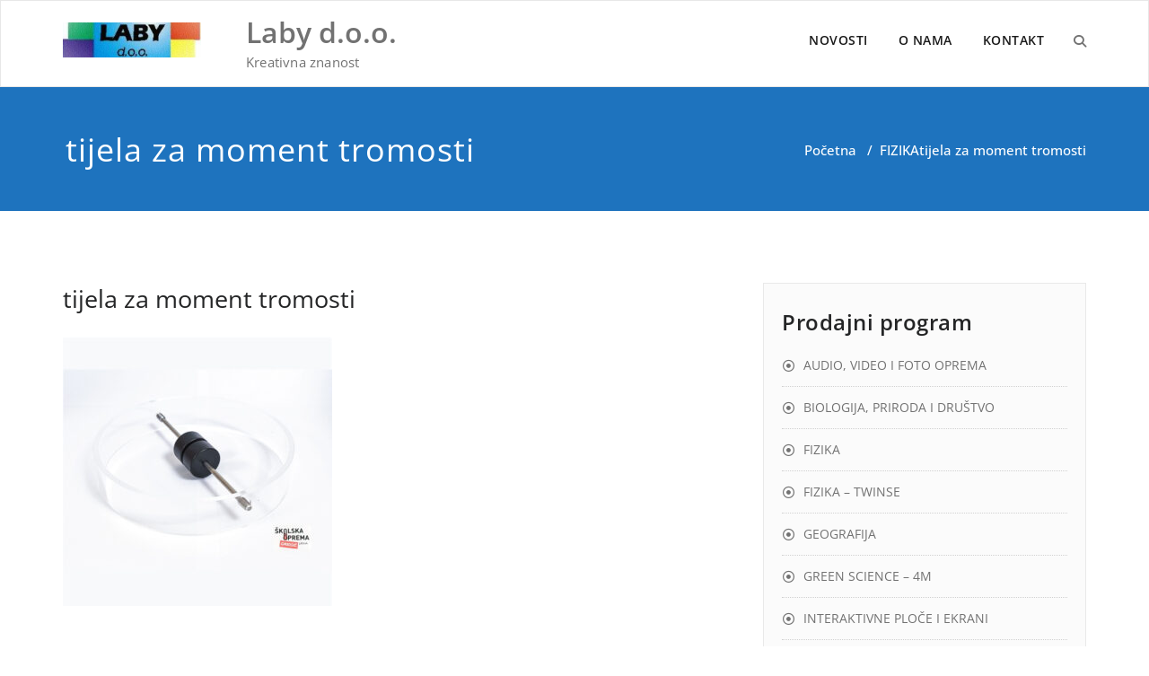

--- FILE ---
content_type: text/html; charset=UTF-8
request_url: https://laby.hr/fizika-2/attachment/tijela-za-moment-tromosti/
body_size: 58296
content:
<!DOCTYPE html>
<html dir="ltr" lang="hr" prefix="og: https://ogp.me/ns#" >
    <head>
        <meta charset="UTF-8">
        <meta http-equiv="X-UA-Compatible" content="IE=edge">
        <meta name="viewport" content="width=device-width, initial-scale=1">
                
<!-- MapPress Easy Google Maps Version:2.95.3 (https://www.mappresspro.com) -->
<title>tijela za moment tromosti | Laby d.o.o.</title>
		<style type="text/css">
			/* Menus */
			body .navbar .navbar-nav > .open > a, body .navbar .navbar-nav > .open > a:hover, body .navbar .navbar-nav > .open > a:focus, body .navbar .navbar-nav > li > a:hover, body .navbar .navbar-nav > li > a:focus, body .navbar-default.navbar6 .navbar-nav > .active > a, body .navbar-default.navbar6 .navbar-nav > .active > a:hover, body .navbar-default.navbar6 .navbar-nav > .active > a:focus, body .navbar.navbar6 .navbar-nav > .active.open > a, body .navbar.navbar6 .navbar-nav > .active.open > a:hover, body .navbar.navbar6 .navbar-nav > .active.open > a:focus {
				color: #1e73be;
			}
			body .navbar .navbar-nav > .active > a, body .navbar .navbar-nav > .active > a:hover, body .navbar .navbar-nav > .active > a:focus, body .dropdown-menu, body .dropdown-menu .active > a, body .dropdown-menu .active > a:hover, body .dropdown-menu .active > a:focus, body .navbar-default .navbar-nav > .active > a, body .navbar-default .navbar-nav > .active > a:hover, body .navbar-default .navbar-nav > .active > a:focus {
			    background-color: #1e73be;
			}
			body .navbar-default {
			    background-color: transparent;
			}
			@media (max-width: 767px) {
				body .navbar-default .navbar-nav .open .dropdown-menu > li > a:hover, body .navbar-default .navbar-nav .open .dropdown-menu > li > a:focus {
				    /* color: #fff; */
						background-color: transparent;
				 }
				 body .navbar-default .navbar-nav .open .dropdown-menu > li > a {
				      color: #fff;
				 }
			}
			body .dropdown-menu > li > a,body .nav .open.dropdown-submenu >  a ,body .nav .open.dropdown-submenu > a:hover, body .nav .open.dropdown-submenu > a:focus, body .nav .open > .dropdown-menu a:focus {
					border-bottom: 1px solid rgb(-20,90,150);
					background-color: #1e73be;
			}
			body .dropdown-menu > li > a:hover, body .dropdown-menu > li > a:focus,body .nav .open.dropdown-submenu > a, body .nav .open.dropdown-submenu > a:hover, body .nav .open.dropdown-submenu >  a:focus,body .nav .open .dropdown-menu >  a ,body .nav .open  > a:hover, body .nav .open   > a:focus {
					background-color: rgb(-20,90,150);
			}
		 	body .nav .open > .dropdown-submenu a, body .nav .open > .dropdown-submenu a:hover, body .nav .open > .dropdown-submenu a:focus {
    			border-bottom: 1px solid rgb(-20,90,150);
			}
     	body .navbar-default .navbar-nav > .active > a,body .navbar .navbar-nav > .open.active > a { color:#ffffff; }
			.navbar2 .logo-link-url .navbar-brand .appointment_title_head, .navbar2 .logo-link-url p, .navbar-default.navbar3 .navbar-nav > li > a{
	    		color: #ffffff;
			}

			/*Background colors */
			.callout-btn2, a.works-btn, .blog-btn-sm, a.more-link, .top-contact-detail-section, .blog-post-date-area .date, .blog-btn-lg, .blogdetail-btn a:hover, .cont-btn a:hover, .sidebar-widget > .input-group > .input-group-addon, .sidebar-widget > .input-group > .input-group-addon, .sidebar-widget-tags a:hover, .navigation.pagination .nav-links .page-numbers.current,  .navigation.pagination .nav-links a:hover, a.error-btn, .hc_scrollup, .tagcloud a:hover, .form-submit input, .media-body input[type=submit], .sidebar-widget input[type=submit], .footer-widget-column input[type=submit], .blogdetail-btn, .cont-btn button, .orange-widget-column > .input-group > .input-group-addon, .orange-widget-column-tags a:hover, .slider-btn-sm, .slide-btn-sm, .slider-sm-area a.more-link, .blog-pagination span.current, .wpcf7-submit, .page-title-section, ins, body .service-section3 .service-area i.fa, body .service-section3 .service-area:hover, .service-section2 .service-area::before, body .Service-section.service6 .service-area, body .navbar-default.navbar5 .navbar-header, body .stickymenu1 .navbar-default .navbar-nav > .active > a, body .stickymenu1 .navbar-default .navbar-nav > .active > a:hover, body .stickymenu1 .navbar-default .navbar-nav > .active > a:focus, body .stickymenu1 .navbar .navbar-nav > li > a:hover, body .stickymenu1 .navbar .navbar-nav > li > a:focus, body .stickymenu1 .navbar .navbar-nav > .open > a, body .stickymenu1 .navbar .navbar-nav > .open > a:hover, body .stickymenu1 .navbar .navbar-nav > .open > a:focus {
				background-color: #1e73be;
			}
			body .navbar-default.navbar6 .navbar-nav > li.active > a:after, body .navbar6 ul li > a:hover:after {
				background: #1e73be;
			}

			/* Font Colors */
			.service-icon i, .blog-post-sm a:hover, .blog-tags-sm a:hover, .blog-sm-area h3 > a:hover, .blog-sm-area h3 > a:focus, .footer-contact-icon i, .footer-addr-icon, .footer-blog-post:hover h3 a , .footer-widget-tags a:hover, .footer-widget-column ul li a:hover, .footer-copyright p a:hover, .page-breadcrumb > li.active a, .blog-post-lg a:hover, .blog-post-lg a:focus, .blog-tags-lg a:hover, .blog-lg-area-full h3 > a:hover, .blog-author span, .comment-date a:hover, .reply a, .reply a:hover, .sidebar-blog-post:hover h3 a, ul.post-content li:hover a, .error-404 .error404-title, .media-body th a:hover, .media-body dd a:hover, .media-body li a:hover, .blog-post-info-detail a:hover, .comment-respond a:hover, .blogdetail-btn a, .cont-btn a, .blog-lg-area-left h3 > a:hover, .blog-lg-area-right h3 > a:hover, .blog-lg-area-full h3 > a:hover, .sidebar-widget > ul > li > a:hover,
			.sidebar-widget table th, .footer-widget-column table th,	.top-contact-detail-section table th,	blockquote a,	blockquote a:hover,	blockquote a:focus,
			#calendar_wrap table > thead > tr > th,	#calendar_wrap a,	table tbody a, table tbody a:hover,	table tbody a:focus, .textwidget a:hover,	.format-quote p:before,	td#prev a, td#next a,	dl > dd > a, dl > dd > a:hover, .rsswidget:hover,	.recentcomments a:hover, p > a, p > a:hover,	ul > li > a:hover, tr.odd a, tr.even a,	p.wp-caption-text a, .footer-copyright a, .footer-copyright a:hover, body .service-section3 .service-area:hover i.fa, body .service-section1 .service-area:hover i.fa {
				color: #1e73be;
			}
			.search-panel .search-form input[type="submit"]{background: #1e73be;border: 1px solid #1e73be;}

			/* Border colors */
			.footer-widget-tags a:hover , .sidebar-widget > .input-group > .input-group-addon, .sidebar-widget-tags a:hover, .blog-pagination a:hover, .blog-pagination a.active, .tagcloud a:hover, .media-body input[type=submit], .sidebar-widget input[type=submit], .footer-widget-column input[type=submit] {
				border: 1px solid #1e73be;
			}
			.footer-copyright-section {	border-bottom: 5px solid #1e73be; }
			.blog-lg-box img { border-bottom: 3px solid #1e73be; }
			blockquote { border-left: 5px solid #1e73be; }

			/* Box Shadow*/
			.callout-btn2, a.hrtl-btn, a.works-btn, .blog-btn-sm, .more-link, .blogdetail-btn a, .cont-btn a, a.error-btn, .form-submit input, .blogdetail-btn, .cont-btn button, .slider-btn-sm , .slider-sm-area a.more-link, .slide-btn-sm, .wpcf7-submit,
			.post-password-form input[type="submit"], input[type="submit"] { box-shadow: 0 3px 0 0 rgb(-20,90,150); }

			/* Other */
			body .service-section1 i.fa {
			    background: #1e73be;
			    box-shadow: #1e73be 0px 0px 0px 1px;
			}
			body .Service-section.service7 .service-area:after {
					border-top: 2px dashed #1e73be ;
					border-bottom: 2px dashed #1e73be ;
			}
			body .Service-section.service7 .service-area .media:after {
					border-left: 2px dashed #1e73be ;
		  		border-right: 2px dashed #1e73be ;
			}
			@media (min-width: 1101px) {
				body .navbar2.navbar-default .navbar-nav > .open > a, body .navbar3.navbar-default .navbar-nav > .open > a {
				    color: #1e73be;
				}
				body .navbar2.navbar-default .navbar-nav > .open.active > a, body .navbar3.navbar-default .navbar-nav > .open.active > a {
					color: #ffffff;
				}
			}
			body blockquote {
			    border-left: 5px solid #1e73be;
			}
			/*===== WP 5.8 Wigets =====*/
			body .sidebar-widget li a:hover,body .sidebar-widget li a:focus{
			    color: #1e73be;
			}
			body .sidebar-widget .wp-block-tag-cloud a:hover{
			border: 1px solid #1e73be;
			color: #ffffff;
			background-color: #1e73be;
			}
			body .wp-block-calendar a {
			 color: #1e73be;
			}
			body .sidebar-widget .wp-block-tag-cloud a:hover, body .footer-widget-section .wp-block-tag-cloud a:hover{
			    background-color: #1e73be;
			    border: 1px solid #1e73be;
			    color: #fff;
			}
			body .footer-section .wp-block-latest-comments__comment-meta a:hover {
				color: #1e73be;
			}
			body .post .nav-subtitle {
			    color: #1e73be;
			}
			body .post .nav-title:hover,.post .nav-title:focus{color:#1e73be;}

			body .related-blog-post-sm a:hover,body .related-post-caption h4 a:hover,body .related-blog-post-author .blog-admin-lg a:hover{color:  #1e73be;}
			body .related-post-scroll-btn li a:hover {background-color: #1e73be;} 
			body .related-blog-post-sm i{color: #1e73be;}
			body .related-post-image{border-bottom: 2px solid #1e73be;}

			body .sidebar-widget h1:before,body .sidebar-widget h2:before,body .sidebar-widget h3:before,body .sidebar-widget h4:before,body .sidebar-widget h5:before,body .sidebar-widget h6:before,body .sidebar-widget .wp-block-search .wp-block-search__label:before,
			body .footer-widget-section h1:before,body .footer-widget-section h2:before,body .footer-widget-section h3:before,body .footer-widget-section h4:before,body .footer-widget-section h5:before,body .footer-widget-section h6:before,body .footer-widget-section .wp-block-search .wp-block-search__label:before,body h3.footer-widget-title:before{width: 60px;background: #1e73be; z-index:2;}
		</style>
		<style>
.custom-logo{width: 154px; height: auto;}
</style>		<style type="text/css">
			/* Menus */
			body .navbar .navbar-nav > .open > a, body .navbar .navbar-nav > .open > a:hover, body .navbar .navbar-nav > .open > a:focus, body .navbar .navbar-nav > li > a:hover, body .navbar .navbar-nav > li > a:focus, body .navbar-default.navbar6 .navbar-nav > .active > a, body .navbar-default.navbar6 .navbar-nav > .active > a:hover, body .navbar-default.navbar6 .navbar-nav > .active > a:focus, body .navbar.navbar6 .navbar-nav > .active.open > a, body .navbar.navbar6 .navbar-nav > .active.open > a:hover, body .navbar.navbar6 .navbar-nav > .active.open > a:focus {
				color: #1e73be;
			}
			body .navbar .navbar-nav > .active > a, body .navbar .navbar-nav > .active > a:hover, body .navbar .navbar-nav > .active > a:focus, body .dropdown-menu, body .dropdown-menu .active > a, body .dropdown-menu .active > a:hover, body .dropdown-menu .active > a:focus, body .navbar-default .navbar-nav > .active > a, body .navbar-default .navbar-nav > .active > a:hover, body .navbar-default .navbar-nav > .active > a:focus {
			    background-color: #1e73be;
			}
			body .navbar-default {
			    background-color: transparent;
			}
			@media (max-width: 767px) {
				body .navbar-default .navbar-nav .open .dropdown-menu > li > a:hover, body .navbar-default .navbar-nav .open .dropdown-menu > li > a:focus {
				    /* color: #fff; */
						background-color: transparent;
				 }
				 body .navbar-default .navbar-nav .open .dropdown-menu > li > a {
				      color: #fff;
				 }
			}
			body .dropdown-menu > li > a,body .nav .open.dropdown-submenu >  a ,body .nav .open.dropdown-submenu > a:hover, body .nav .open.dropdown-submenu > a:focus, body .nav .open > .dropdown-menu a:focus {
					border-bottom: 1px solid rgb(-20,90,150);
					background-color: #1e73be;
			}
			body .dropdown-menu > li > a:hover, body .dropdown-menu > li > a:focus,body .nav .open.dropdown-submenu > a, body .nav .open.dropdown-submenu > a:hover, body .nav .open.dropdown-submenu >  a:focus,body .nav .open .dropdown-menu >  a ,body .nav .open  > a:hover, body .nav .open   > a:focus {
					background-color: rgb(-20,90,150);
			}
		 	body .nav .open > .dropdown-submenu a, body .nav .open > .dropdown-submenu a:hover, body .nav .open > .dropdown-submenu a:focus {
    			border-bottom: 1px solid rgb(-20,90,150);
			}
     	body .navbar-default .navbar-nav > .active > a,body .navbar .navbar-nav > .open.active > a { color:#ffffff; }
			.navbar2 .logo-link-url .navbar-brand .appointment_title_head, .navbar2 .logo-link-url p, .navbar-default.navbar3 .navbar-nav > li > a{
	    		color: #ffffff;
			}

			/*Background colors */
			.callout-btn2, a.works-btn, .blog-btn-sm, a.more-link, .top-contact-detail-section, .blog-post-date-area .date, .blog-btn-lg, .blogdetail-btn a:hover, .cont-btn a:hover, .sidebar-widget > .input-group > .input-group-addon, .sidebar-widget > .input-group > .input-group-addon, .sidebar-widget-tags a:hover, .navigation.pagination .nav-links .page-numbers.current,  .navigation.pagination .nav-links a:hover, a.error-btn, .hc_scrollup, .tagcloud a:hover, .form-submit input, .media-body input[type=submit], .sidebar-widget input[type=submit], .footer-widget-column input[type=submit], .blogdetail-btn, .cont-btn button, .orange-widget-column > .input-group > .input-group-addon, .orange-widget-column-tags a:hover, .slider-btn-sm, .slide-btn-sm, .slider-sm-area a.more-link, .blog-pagination span.current, .wpcf7-submit, .page-title-section, ins, body .service-section3 .service-area i.fa, body .service-section3 .service-area:hover, .service-section2 .service-area::before, body .Service-section.service6 .service-area, body .navbar-default.navbar5 .navbar-header, body .stickymenu1 .navbar-default .navbar-nav > .active > a, body .stickymenu1 .navbar-default .navbar-nav > .active > a:hover, body .stickymenu1 .navbar-default .navbar-nav > .active > a:focus, body .stickymenu1 .navbar .navbar-nav > li > a:hover, body .stickymenu1 .navbar .navbar-nav > li > a:focus, body .stickymenu1 .navbar .navbar-nav > .open > a, body .stickymenu1 .navbar .navbar-nav > .open > a:hover, body .stickymenu1 .navbar .navbar-nav > .open > a:focus {
				background-color: #1e73be;
			}
			body .navbar-default.navbar6 .navbar-nav > li.active > a:after, body .navbar6 ul li > a:hover:after {
				background: #1e73be;
			}

			/* Font Colors */
			.service-icon i, .blog-post-sm a:hover, .blog-tags-sm a:hover, .blog-sm-area h3 > a:hover, .blog-sm-area h3 > a:focus, .footer-contact-icon i, .footer-addr-icon, .footer-blog-post:hover h3 a , .footer-widget-tags a:hover, .footer-widget-column ul li a:hover, .footer-copyright p a:hover, .page-breadcrumb > li.active a, .blog-post-lg a:hover, .blog-post-lg a:focus, .blog-tags-lg a:hover, .blog-lg-area-full h3 > a:hover, .blog-author span, .comment-date a:hover, .reply a, .reply a:hover, .sidebar-blog-post:hover h3 a, ul.post-content li:hover a, .error-404 .error404-title, .media-body th a:hover, .media-body dd a:hover, .media-body li a:hover, .blog-post-info-detail a:hover, .comment-respond a:hover, .blogdetail-btn a, .cont-btn a, .blog-lg-area-left h3 > a:hover, .blog-lg-area-right h3 > a:hover, .blog-lg-area-full h3 > a:hover, .sidebar-widget > ul > li > a:hover,
			.sidebar-widget table th, .footer-widget-column table th,	.top-contact-detail-section table th,	blockquote a,	blockquote a:hover,	blockquote a:focus,
			#calendar_wrap table > thead > tr > th,	#calendar_wrap a,	table tbody a, table tbody a:hover,	table tbody a:focus, .textwidget a:hover,	.format-quote p:before,	td#prev a, td#next a,	dl > dd > a, dl > dd > a:hover, .rsswidget:hover,	.recentcomments a:hover, p > a, p > a:hover,	ul > li > a:hover, tr.odd a, tr.even a,	p.wp-caption-text a, .footer-copyright a, .footer-copyright a:hover, body .service-section3 .service-area:hover i.fa, body .service-section1 .service-area:hover i.fa {
				color: #1e73be;
			}
			.search-panel .search-form input[type="submit"]{background: #1e73be;border: 1px solid #1e73be;}

			/* Border colors */
			.footer-widget-tags a:hover , .sidebar-widget > .input-group > .input-group-addon, .sidebar-widget-tags a:hover, .blog-pagination a:hover, .blog-pagination a.active, .tagcloud a:hover, .media-body input[type=submit], .sidebar-widget input[type=submit], .footer-widget-column input[type=submit] {
				border: 1px solid #1e73be;
			}
			.footer-copyright-section {	border-bottom: 5px solid #1e73be; }
			.blog-lg-box img { border-bottom: 3px solid #1e73be; }
			blockquote { border-left: 5px solid #1e73be; }

			/* Box Shadow*/
			.callout-btn2, a.hrtl-btn, a.works-btn, .blog-btn-sm, .more-link, .blogdetail-btn a, .cont-btn a, a.error-btn, .form-submit input, .blogdetail-btn, .cont-btn button, .slider-btn-sm , .slider-sm-area a.more-link, .slide-btn-sm, .wpcf7-submit,
			.post-password-form input[type="submit"], input[type="submit"] { box-shadow: 0 3px 0 0 rgb(-20,90,150); }

			/* Other */
			body .service-section1 i.fa {
			    background: #1e73be;
			    box-shadow: #1e73be 0px 0px 0px 1px;
			}
			body .Service-section.service7 .service-area:after {
					border-top: 2px dashed #1e73be ;
					border-bottom: 2px dashed #1e73be ;
			}
			body .Service-section.service7 .service-area .media:after {
					border-left: 2px dashed #1e73be ;
		  		border-right: 2px dashed #1e73be ;
			}
			@media (min-width: 1101px) {
				body .navbar2.navbar-default .navbar-nav > .open > a, body .navbar3.navbar-default .navbar-nav > .open > a {
				    color: #1e73be;
				}
				body .navbar2.navbar-default .navbar-nav > .open.active > a, body .navbar3.navbar-default .navbar-nav > .open.active > a {
					color: #ffffff;
				}
			}
			body blockquote {
			    border-left: 5px solid #1e73be;
			}
			/*===== WP 5.8 Wigets =====*/
			body .sidebar-widget li a:hover,body .sidebar-widget li a:focus{
			    color: #1e73be;
			}
			body .sidebar-widget .wp-block-tag-cloud a:hover{
			border: 1px solid #1e73be;
			color: #ffffff;
			background-color: #1e73be;
			}
			body .wp-block-calendar a {
			 color: #1e73be;
			}
			body .sidebar-widget .wp-block-tag-cloud a:hover, body .footer-widget-section .wp-block-tag-cloud a:hover{
			    background-color: #1e73be;
			    border: 1px solid #1e73be;
			    color: #fff;
			}
			body .footer-section .wp-block-latest-comments__comment-meta a:hover {
				color: #1e73be;
			}
			body .post .nav-subtitle {
			    color: #1e73be;
			}
			body .post .nav-title:hover,.post .nav-title:focus{color:#1e73be;}

			body .related-blog-post-sm a:hover,body .related-post-caption h4 a:hover,body .related-blog-post-author .blog-admin-lg a:hover{color:  #1e73be;}
			body .related-post-scroll-btn li a:hover {background-color: #1e73be;} 
			body .related-blog-post-sm i{color: #1e73be;}
			body .related-post-image{border-bottom: 2px solid #1e73be;}

			body .sidebar-widget h1:before,body .sidebar-widget h2:before,body .sidebar-widget h3:before,body .sidebar-widget h4:before,body .sidebar-widget h5:before,body .sidebar-widget h6:before,body .sidebar-widget .wp-block-search .wp-block-search__label:before,
			body .footer-widget-section h1:before,body .footer-widget-section h2:before,body .footer-widget-section h3:before,body .footer-widget-section h4:before,body .footer-widget-section h5:before,body .footer-widget-section h6:before,body .footer-widget-section .wp-block-search .wp-block-search__label:before,body h3.footer-widget-title:before{width: 60px;background: #1e73be; z-index:2;}
		</style>
			<style>img:is([sizes="auto" i], [sizes^="auto," i]) { contain-intrinsic-size: 3000px 1500px }</style>
	
		<!-- All in One SEO 4.8.9 - aioseo.com -->
	<meta name="robots" content="max-image-preview:large" />
	<meta name="author" content="Laby"/>
	<link rel="canonical" href="https://laby.hr/fizika-2/attachment/tijela-za-moment-tromosti/" />
	<meta name="generator" content="All in One SEO (AIOSEO) 4.8.9" />
		<meta property="og:locale" content="hr_HR" />
		<meta property="og:site_name" content="Laby d.o.o. | Kreativna znanost" />
		<meta property="og:type" content="article" />
		<meta property="og:title" content="tijela za moment tromosti | Laby d.o.o." />
		<meta property="og:url" content="https://laby.hr/fizika-2/attachment/tijela-za-moment-tromosti/" />
		<meta property="og:image" content="https://laby.hr/wp-content/uploads/2015/06/cropped-cropped-Logo-Laby.jpg" />
		<meta property="og:image:secure_url" content="https://laby.hr/wp-content/uploads/2015/06/cropped-cropped-Logo-Laby.jpg" />
		<meta property="article:published_time" content="2021-04-14T08:46:50+00:00" />
		<meta property="article:modified_time" content="2021-04-14T08:46:50+00:00" />
		<meta name="twitter:card" content="summary" />
		<meta name="twitter:title" content="tijela za moment tromosti | Laby d.o.o." />
		<meta name="twitter:image" content="https://laby.hr/wp-content/uploads/2015/06/cropped-cropped-Logo-Laby.jpg" />
		<script type="application/ld+json" class="aioseo-schema">
			{"@context":"https:\/\/schema.org","@graph":[{"@type":"BreadcrumbList","@id":"https:\/\/laby.hr\/fizika-2\/attachment\/tijela-za-moment-tromosti\/#breadcrumblist","itemListElement":[{"@type":"ListItem","@id":"https:\/\/laby.hr#listItem","position":1,"name":"Home","item":"https:\/\/laby.hr","nextItem":{"@type":"ListItem","@id":"https:\/\/laby.hr\/fizika-2\/attachment\/tijela-za-moment-tromosti\/#listItem","name":"tijela za moment tromosti"}},{"@type":"ListItem","@id":"https:\/\/laby.hr\/fizika-2\/attachment\/tijela-za-moment-tromosti\/#listItem","position":2,"name":"tijela za moment tromosti","previousItem":{"@type":"ListItem","@id":"https:\/\/laby.hr#listItem","name":"Home"}}]},{"@type":"ItemPage","@id":"https:\/\/laby.hr\/fizika-2\/attachment\/tijela-za-moment-tromosti\/#itempage","url":"https:\/\/laby.hr\/fizika-2\/attachment\/tijela-za-moment-tromosti\/","name":"tijela za moment tromosti | Laby d.o.o.","inLanguage":"hr","isPartOf":{"@id":"https:\/\/laby.hr\/#website"},"breadcrumb":{"@id":"https:\/\/laby.hr\/fizika-2\/attachment\/tijela-za-moment-tromosti\/#breadcrumblist"},"author":{"@id":"https:\/\/laby.hr\/author\/goran\/#author"},"creator":{"@id":"https:\/\/laby.hr\/author\/goran\/#author"},"datePublished":"2021-04-14T10:46:50+02:00","dateModified":"2021-04-14T10:46:50+02:00"},{"@type":"Organization","@id":"https:\/\/laby.hr\/#organization","name":"Laby d.o.o.","description":"Kreativna znanost","url":"https:\/\/laby.hr\/","telephone":"+385915017966","logo":{"@type":"ImageObject","url":"https:\/\/laby.hr\/wp-content\/uploads\/2015\/06\/cropped-Logo-Laby.jpg","@id":"https:\/\/laby.hr\/fizika-2\/attachment\/tijela-za-moment-tromosti\/#organizationLogo","width":512,"height":512},"image":{"@id":"https:\/\/laby.hr\/fizika-2\/attachment\/tijela-za-moment-tromosti\/#organizationLogo"},"sameAs":["https:\/\/facebook.com\/"]},{"@type":"Person","@id":"https:\/\/laby.hr\/author\/goran\/#author","url":"https:\/\/laby.hr\/author\/goran\/","name":"Laby"},{"@type":"WebSite","@id":"https:\/\/laby.hr\/#website","url":"https:\/\/laby.hr\/","name":"Laby d.o.o.","description":"Kreativna znanost","inLanguage":"hr","publisher":{"@id":"https:\/\/laby.hr\/#organization"}}]}
		</script>
		<!-- All in One SEO -->

<link rel="alternate" type="application/rss+xml" title="Laby d.o.o. &raquo; Kanal" href="https://laby.hr/feed/" />
<link rel="alternate" type="application/rss+xml" title="Laby d.o.o. &raquo; Kanal komentara" href="https://laby.hr/comments/feed/" />
<script type="text/javascript">
/* <![CDATA[ */
window._wpemojiSettings = {"baseUrl":"https:\/\/s.w.org\/images\/core\/emoji\/16.0.1\/72x72\/","ext":".png","svgUrl":"https:\/\/s.w.org\/images\/core\/emoji\/16.0.1\/svg\/","svgExt":".svg","source":{"concatemoji":"https:\/\/laby.hr\/wp-includes\/js\/wp-emoji-release.min.js?ver=c46b15cca9e0f06de78db9b26a32d02d"}};
/*! This file is auto-generated */
!function(s,n){var o,i,e;function c(e){try{var t={supportTests:e,timestamp:(new Date).valueOf()};sessionStorage.setItem(o,JSON.stringify(t))}catch(e){}}function p(e,t,n){e.clearRect(0,0,e.canvas.width,e.canvas.height),e.fillText(t,0,0);var t=new Uint32Array(e.getImageData(0,0,e.canvas.width,e.canvas.height).data),a=(e.clearRect(0,0,e.canvas.width,e.canvas.height),e.fillText(n,0,0),new Uint32Array(e.getImageData(0,0,e.canvas.width,e.canvas.height).data));return t.every(function(e,t){return e===a[t]})}function u(e,t){e.clearRect(0,0,e.canvas.width,e.canvas.height),e.fillText(t,0,0);for(var n=e.getImageData(16,16,1,1),a=0;a<n.data.length;a++)if(0!==n.data[a])return!1;return!0}function f(e,t,n,a){switch(t){case"flag":return n(e,"\ud83c\udff3\ufe0f\u200d\u26a7\ufe0f","\ud83c\udff3\ufe0f\u200b\u26a7\ufe0f")?!1:!n(e,"\ud83c\udde8\ud83c\uddf6","\ud83c\udde8\u200b\ud83c\uddf6")&&!n(e,"\ud83c\udff4\udb40\udc67\udb40\udc62\udb40\udc65\udb40\udc6e\udb40\udc67\udb40\udc7f","\ud83c\udff4\u200b\udb40\udc67\u200b\udb40\udc62\u200b\udb40\udc65\u200b\udb40\udc6e\u200b\udb40\udc67\u200b\udb40\udc7f");case"emoji":return!a(e,"\ud83e\udedf")}return!1}function g(e,t,n,a){var r="undefined"!=typeof WorkerGlobalScope&&self instanceof WorkerGlobalScope?new OffscreenCanvas(300,150):s.createElement("canvas"),o=r.getContext("2d",{willReadFrequently:!0}),i=(o.textBaseline="top",o.font="600 32px Arial",{});return e.forEach(function(e){i[e]=t(o,e,n,a)}),i}function t(e){var t=s.createElement("script");t.src=e,t.defer=!0,s.head.appendChild(t)}"undefined"!=typeof Promise&&(o="wpEmojiSettingsSupports",i=["flag","emoji"],n.supports={everything:!0,everythingExceptFlag:!0},e=new Promise(function(e){s.addEventListener("DOMContentLoaded",e,{once:!0})}),new Promise(function(t){var n=function(){try{var e=JSON.parse(sessionStorage.getItem(o));if("object"==typeof e&&"number"==typeof e.timestamp&&(new Date).valueOf()<e.timestamp+604800&&"object"==typeof e.supportTests)return e.supportTests}catch(e){}return null}();if(!n){if("undefined"!=typeof Worker&&"undefined"!=typeof OffscreenCanvas&&"undefined"!=typeof URL&&URL.createObjectURL&&"undefined"!=typeof Blob)try{var e="postMessage("+g.toString()+"("+[JSON.stringify(i),f.toString(),p.toString(),u.toString()].join(",")+"));",a=new Blob([e],{type:"text/javascript"}),r=new Worker(URL.createObjectURL(a),{name:"wpTestEmojiSupports"});return void(r.onmessage=function(e){c(n=e.data),r.terminate(),t(n)})}catch(e){}c(n=g(i,f,p,u))}t(n)}).then(function(e){for(var t in e)n.supports[t]=e[t],n.supports.everything=n.supports.everything&&n.supports[t],"flag"!==t&&(n.supports.everythingExceptFlag=n.supports.everythingExceptFlag&&n.supports[t]);n.supports.everythingExceptFlag=n.supports.everythingExceptFlag&&!n.supports.flag,n.DOMReady=!1,n.readyCallback=function(){n.DOMReady=!0}}).then(function(){return e}).then(function(){var e;n.supports.everything||(n.readyCallback(),(e=n.source||{}).concatemoji?t(e.concatemoji):e.wpemoji&&e.twemoji&&(t(e.twemoji),t(e.wpemoji)))}))}((window,document),window._wpemojiSettings);
/* ]]> */
</script>
<link rel='stylesheet' id='appointment-theme-fonts-css' href='https://laby.hr/wp-content/fonts/3b8277985437c99c4b102fa0f0b23f69.css?ver=20201110' type='text/css' media='all' />
<style id='wp-emoji-styles-inline-css' type='text/css'>

	img.wp-smiley, img.emoji {
		display: inline !important;
		border: none !important;
		box-shadow: none !important;
		height: 1em !important;
		width: 1em !important;
		margin: 0 0.07em !important;
		vertical-align: -0.1em !important;
		background: none !important;
		padding: 0 !important;
	}
</style>
<link rel='stylesheet' id='wp-block-library-css' href='https://laby.hr/wp-includes/css/dist/block-library/style.min.css?ver=c46b15cca9e0f06de78db9b26a32d02d' type='text/css' media='all' />
<style id='classic-theme-styles-inline-css' type='text/css'>
/*! This file is auto-generated */
.wp-block-button__link{color:#fff;background-color:#32373c;border-radius:9999px;box-shadow:none;text-decoration:none;padding:calc(.667em + 2px) calc(1.333em + 2px);font-size:1.125em}.wp-block-file__button{background:#32373c;color:#fff;text-decoration:none}
</style>
<link rel='stylesheet' id='mappress-css' href='https://laby.hr/wp-content/plugins/mappress-google-maps-for-wordpress/css/mappress.css?ver=2.95.3' type='text/css' media='all' />
<style id='global-styles-inline-css' type='text/css'>
:root{--wp--preset--aspect-ratio--square: 1;--wp--preset--aspect-ratio--4-3: 4/3;--wp--preset--aspect-ratio--3-4: 3/4;--wp--preset--aspect-ratio--3-2: 3/2;--wp--preset--aspect-ratio--2-3: 2/3;--wp--preset--aspect-ratio--16-9: 16/9;--wp--preset--aspect-ratio--9-16: 9/16;--wp--preset--color--black: #000000;--wp--preset--color--cyan-bluish-gray: #abb8c3;--wp--preset--color--white: #ffffff;--wp--preset--color--pale-pink: #f78da7;--wp--preset--color--vivid-red: #cf2e2e;--wp--preset--color--luminous-vivid-orange: #ff6900;--wp--preset--color--luminous-vivid-amber: #fcb900;--wp--preset--color--light-green-cyan: #7bdcb5;--wp--preset--color--vivid-green-cyan: #00d084;--wp--preset--color--pale-cyan-blue: #8ed1fc;--wp--preset--color--vivid-cyan-blue: #0693e3;--wp--preset--color--vivid-purple: #9b51e0;--wp--preset--gradient--vivid-cyan-blue-to-vivid-purple: linear-gradient(135deg,rgba(6,147,227,1) 0%,rgb(155,81,224) 100%);--wp--preset--gradient--light-green-cyan-to-vivid-green-cyan: linear-gradient(135deg,rgb(122,220,180) 0%,rgb(0,208,130) 100%);--wp--preset--gradient--luminous-vivid-amber-to-luminous-vivid-orange: linear-gradient(135deg,rgba(252,185,0,1) 0%,rgba(255,105,0,1) 100%);--wp--preset--gradient--luminous-vivid-orange-to-vivid-red: linear-gradient(135deg,rgba(255,105,0,1) 0%,rgb(207,46,46) 100%);--wp--preset--gradient--very-light-gray-to-cyan-bluish-gray: linear-gradient(135deg,rgb(238,238,238) 0%,rgb(169,184,195) 100%);--wp--preset--gradient--cool-to-warm-spectrum: linear-gradient(135deg,rgb(74,234,220) 0%,rgb(151,120,209) 20%,rgb(207,42,186) 40%,rgb(238,44,130) 60%,rgb(251,105,98) 80%,rgb(254,248,76) 100%);--wp--preset--gradient--blush-light-purple: linear-gradient(135deg,rgb(255,206,236) 0%,rgb(152,150,240) 100%);--wp--preset--gradient--blush-bordeaux: linear-gradient(135deg,rgb(254,205,165) 0%,rgb(254,45,45) 50%,rgb(107,0,62) 100%);--wp--preset--gradient--luminous-dusk: linear-gradient(135deg,rgb(255,203,112) 0%,rgb(199,81,192) 50%,rgb(65,88,208) 100%);--wp--preset--gradient--pale-ocean: linear-gradient(135deg,rgb(255,245,203) 0%,rgb(182,227,212) 50%,rgb(51,167,181) 100%);--wp--preset--gradient--electric-grass: linear-gradient(135deg,rgb(202,248,128) 0%,rgb(113,206,126) 100%);--wp--preset--gradient--midnight: linear-gradient(135deg,rgb(2,3,129) 0%,rgb(40,116,252) 100%);--wp--preset--font-size--small: 13px;--wp--preset--font-size--medium: 20px;--wp--preset--font-size--large: 36px;--wp--preset--font-size--x-large: 42px;--wp--preset--spacing--20: 0.44rem;--wp--preset--spacing--30: 0.67rem;--wp--preset--spacing--40: 1rem;--wp--preset--spacing--50: 1.5rem;--wp--preset--spacing--60: 2.25rem;--wp--preset--spacing--70: 3.38rem;--wp--preset--spacing--80: 5.06rem;--wp--preset--shadow--natural: 6px 6px 9px rgba(0, 0, 0, 0.2);--wp--preset--shadow--deep: 12px 12px 50px rgba(0, 0, 0, 0.4);--wp--preset--shadow--sharp: 6px 6px 0px rgba(0, 0, 0, 0.2);--wp--preset--shadow--outlined: 6px 6px 0px -3px rgba(255, 255, 255, 1), 6px 6px rgba(0, 0, 0, 1);--wp--preset--shadow--crisp: 6px 6px 0px rgba(0, 0, 0, 1);}:where(.is-layout-flex){gap: 0.5em;}:where(.is-layout-grid){gap: 0.5em;}body .is-layout-flex{display: flex;}.is-layout-flex{flex-wrap: wrap;align-items: center;}.is-layout-flex > :is(*, div){margin: 0;}body .is-layout-grid{display: grid;}.is-layout-grid > :is(*, div){margin: 0;}:where(.wp-block-columns.is-layout-flex){gap: 2em;}:where(.wp-block-columns.is-layout-grid){gap: 2em;}:where(.wp-block-post-template.is-layout-flex){gap: 1.25em;}:where(.wp-block-post-template.is-layout-grid){gap: 1.25em;}.has-black-color{color: var(--wp--preset--color--black) !important;}.has-cyan-bluish-gray-color{color: var(--wp--preset--color--cyan-bluish-gray) !important;}.has-white-color{color: var(--wp--preset--color--white) !important;}.has-pale-pink-color{color: var(--wp--preset--color--pale-pink) !important;}.has-vivid-red-color{color: var(--wp--preset--color--vivid-red) !important;}.has-luminous-vivid-orange-color{color: var(--wp--preset--color--luminous-vivid-orange) !important;}.has-luminous-vivid-amber-color{color: var(--wp--preset--color--luminous-vivid-amber) !important;}.has-light-green-cyan-color{color: var(--wp--preset--color--light-green-cyan) !important;}.has-vivid-green-cyan-color{color: var(--wp--preset--color--vivid-green-cyan) !important;}.has-pale-cyan-blue-color{color: var(--wp--preset--color--pale-cyan-blue) !important;}.has-vivid-cyan-blue-color{color: var(--wp--preset--color--vivid-cyan-blue) !important;}.has-vivid-purple-color{color: var(--wp--preset--color--vivid-purple) !important;}.has-black-background-color{background-color: var(--wp--preset--color--black) !important;}.has-cyan-bluish-gray-background-color{background-color: var(--wp--preset--color--cyan-bluish-gray) !important;}.has-white-background-color{background-color: var(--wp--preset--color--white) !important;}.has-pale-pink-background-color{background-color: var(--wp--preset--color--pale-pink) !important;}.has-vivid-red-background-color{background-color: var(--wp--preset--color--vivid-red) !important;}.has-luminous-vivid-orange-background-color{background-color: var(--wp--preset--color--luminous-vivid-orange) !important;}.has-luminous-vivid-amber-background-color{background-color: var(--wp--preset--color--luminous-vivid-amber) !important;}.has-light-green-cyan-background-color{background-color: var(--wp--preset--color--light-green-cyan) !important;}.has-vivid-green-cyan-background-color{background-color: var(--wp--preset--color--vivid-green-cyan) !important;}.has-pale-cyan-blue-background-color{background-color: var(--wp--preset--color--pale-cyan-blue) !important;}.has-vivid-cyan-blue-background-color{background-color: var(--wp--preset--color--vivid-cyan-blue) !important;}.has-vivid-purple-background-color{background-color: var(--wp--preset--color--vivid-purple) !important;}.has-black-border-color{border-color: var(--wp--preset--color--black) !important;}.has-cyan-bluish-gray-border-color{border-color: var(--wp--preset--color--cyan-bluish-gray) !important;}.has-white-border-color{border-color: var(--wp--preset--color--white) !important;}.has-pale-pink-border-color{border-color: var(--wp--preset--color--pale-pink) !important;}.has-vivid-red-border-color{border-color: var(--wp--preset--color--vivid-red) !important;}.has-luminous-vivid-orange-border-color{border-color: var(--wp--preset--color--luminous-vivid-orange) !important;}.has-luminous-vivid-amber-border-color{border-color: var(--wp--preset--color--luminous-vivid-amber) !important;}.has-light-green-cyan-border-color{border-color: var(--wp--preset--color--light-green-cyan) !important;}.has-vivid-green-cyan-border-color{border-color: var(--wp--preset--color--vivid-green-cyan) !important;}.has-pale-cyan-blue-border-color{border-color: var(--wp--preset--color--pale-cyan-blue) !important;}.has-vivid-cyan-blue-border-color{border-color: var(--wp--preset--color--vivid-cyan-blue) !important;}.has-vivid-purple-border-color{border-color: var(--wp--preset--color--vivid-purple) !important;}.has-vivid-cyan-blue-to-vivid-purple-gradient-background{background: var(--wp--preset--gradient--vivid-cyan-blue-to-vivid-purple) !important;}.has-light-green-cyan-to-vivid-green-cyan-gradient-background{background: var(--wp--preset--gradient--light-green-cyan-to-vivid-green-cyan) !important;}.has-luminous-vivid-amber-to-luminous-vivid-orange-gradient-background{background: var(--wp--preset--gradient--luminous-vivid-amber-to-luminous-vivid-orange) !important;}.has-luminous-vivid-orange-to-vivid-red-gradient-background{background: var(--wp--preset--gradient--luminous-vivid-orange-to-vivid-red) !important;}.has-very-light-gray-to-cyan-bluish-gray-gradient-background{background: var(--wp--preset--gradient--very-light-gray-to-cyan-bluish-gray) !important;}.has-cool-to-warm-spectrum-gradient-background{background: var(--wp--preset--gradient--cool-to-warm-spectrum) !important;}.has-blush-light-purple-gradient-background{background: var(--wp--preset--gradient--blush-light-purple) !important;}.has-blush-bordeaux-gradient-background{background: var(--wp--preset--gradient--blush-bordeaux) !important;}.has-luminous-dusk-gradient-background{background: var(--wp--preset--gradient--luminous-dusk) !important;}.has-pale-ocean-gradient-background{background: var(--wp--preset--gradient--pale-ocean) !important;}.has-electric-grass-gradient-background{background: var(--wp--preset--gradient--electric-grass) !important;}.has-midnight-gradient-background{background: var(--wp--preset--gradient--midnight) !important;}.has-small-font-size{font-size: var(--wp--preset--font-size--small) !important;}.has-medium-font-size{font-size: var(--wp--preset--font-size--medium) !important;}.has-large-font-size{font-size: var(--wp--preset--font-size--large) !important;}.has-x-large-font-size{font-size: var(--wp--preset--font-size--x-large) !important;}
:where(.wp-block-post-template.is-layout-flex){gap: 1.25em;}:where(.wp-block-post-template.is-layout-grid){gap: 1.25em;}
:where(.wp-block-columns.is-layout-flex){gap: 2em;}:where(.wp-block-columns.is-layout-grid){gap: 2em;}
:root :where(.wp-block-pullquote){font-size: 1.5em;line-height: 1.6;}
</style>
<link rel='stylesheet' id='contact-form-7-css' href='https://laby.hr/wp-content/plugins/contact-form-7/includes/css/styles.css?ver=6.1.3' type='text/css' media='all' />
<link rel='stylesheet' id='appointment-style-css' href='https://laby.hr/wp-content/themes/vice/style.css?ver=c46b15cca9e0f06de78db9b26a32d02d' type='text/css' media='all' />
<link rel='stylesheet' id='appointment-bootstrap-css-css' href='https://laby.hr/wp-content/themes/appointment/css/bootstrap.css?ver=c46b15cca9e0f06de78db9b26a32d02d' type='text/css' media='all' />
<link rel='stylesheet' id='appointment-menu-css-css' href='https://laby.hr/wp-content/themes/appointment/css/theme-menu.css?ver=c46b15cca9e0f06de78db9b26a32d02d' type='text/css' media='all' />
<link rel='stylesheet' id='appointment-element-css-css' href='https://laby.hr/wp-content/themes/appointment/css/element.css?ver=c46b15cca9e0f06de78db9b26a32d02d' type='text/css' media='all' />
<link rel='stylesheet' id='appointment-font-awesome-min-css' href='https://laby.hr/wp-content/themes/appointment/css/font-awesome/css/all.min.css?ver=c46b15cca9e0f06de78db9b26a32d02d' type='text/css' media='all' />
<link rel='stylesheet' id='appointment-media-responsive-css-css' href='https://laby.hr/wp-content/themes/appointment/css/media-responsive.css?ver=c46b15cca9e0f06de78db9b26a32d02d' type='text/css' media='all' />
<link rel='stylesheet' id='vice-parent-style-css' href='https://laby.hr/wp-content/themes/appointment/style.css?ver=c46b15cca9e0f06de78db9b26a32d02d' type='text/css' media='all' />
<link rel='stylesheet' id='bootstrap-style-css' href='https://laby.hr/wp-content/themes/appointment/css/bootstrap.css?ver=c46b15cca9e0f06de78db9b26a32d02d' type='text/css' media='all' />
<link rel='stylesheet' id='vice-theme-menu-css' href='https://laby.hr/wp-content/themes/appointment/css/theme-menu.css?ver=c46b15cca9e0f06de78db9b26a32d02d' type='text/css' media='all' />
<link rel='stylesheet' id='vice-element-style-css' href='https://laby.hr/wp-content/themes/appointment/css/element.css?ver=c46b15cca9e0f06de78db9b26a32d02d' type='text/css' media='all' />
<link rel='stylesheet' id='vice-media-responsive-css' href='https://laby.hr/wp-content/themes/appointment/css/media-responsive.css?ver=c46b15cca9e0f06de78db9b26a32d02d' type='text/css' media='all' />
<script type="text/javascript" src="https://laby.hr/wp-includes/js/jquery/jquery.min.js?ver=3.7.1" id="jquery-core-js"></script>
<script type="text/javascript" src="https://laby.hr/wp-includes/js/jquery/jquery-migrate.min.js?ver=3.4.1" id="jquery-migrate-js"></script>
<script type="text/javascript" src="https://laby.hr/wp-content/themes/appointment/js/bootstrap.min.js?ver=c46b15cca9e0f06de78db9b26a32d02d" id="appointment-bootstrap-js-js"></script>
<script type="text/javascript" src="https://laby.hr/wp-content/themes/appointment/js/menu/menu.js?ver=c46b15cca9e0f06de78db9b26a32d02d" id="appointment-menu-js-js"></script>
<script type="text/javascript" src="https://laby.hr/wp-content/themes/appointment/js/page-scroll.js?ver=c46b15cca9e0f06de78db9b26a32d02d" id="appointment-page-scroll-js-js"></script>
<script type="text/javascript" src="https://laby.hr/wp-content/themes/appointment/js/carousel.js?ver=c46b15cca9e0f06de78db9b26a32d02d" id="appointment-carousel-js-js"></script>
<script type="text/javascript" src="https://laby.hr/wp-content/themes/vice/js/masonry/mp.mansory.js?ver=c46b15cca9e0f06de78db9b26a32d02d" id="vice-mp-masonry-js-js"></script>
<link rel="https://api.w.org/" href="https://laby.hr/wp-json/" /><link rel="alternate" title="JSON" type="application/json" href="https://laby.hr/wp-json/wp/v2/media/4366" /><link rel="alternate" title="oEmbed (JSON)" type="application/json+oembed" href="https://laby.hr/wp-json/oembed/1.0/embed?url=https%3A%2F%2Flaby.hr%2Ffizika-2%2Fattachment%2Ftijela-za-moment-tromosti%2F" />
<link rel="alternate" title="oEmbed (XML)" type="text/xml+oembed" href="https://laby.hr/wp-json/oembed/1.0/embed?url=https%3A%2F%2Flaby.hr%2Ffizika-2%2Fattachment%2Ftijela-za-moment-tromosti%2F&#038;format=xml" />
    <style >
        .service-section .elementor-inner-column:hover .elementor-widget-container .elementor-icon-wrapper .elementor-icon svg,
        .service-column .elementor-inner-column:hover .elementor-widget-container .elementor-icon-wrapper .elementor-icon svg {
            fill: #FFFFFF ;
        }
    </style>
<link rel="icon" href="https://laby.hr/wp-content/uploads/2015/06/cropped-Logo-Laby-32x32.jpg" sizes="32x32" />
<link rel="icon" href="https://laby.hr/wp-content/uploads/2015/06/cropped-Logo-Laby-192x192.jpg" sizes="192x192" />
<link rel="apple-touch-icon" href="https://laby.hr/wp-content/uploads/2015/06/cropped-Logo-Laby-180x180.jpg" />
<meta name="msapplication-TileImage" content="https://laby.hr/wp-content/uploads/2015/06/cropped-Logo-Laby-270x270.jpg" />

    </head>
    <body data-rsssl=1 class="attachment wp-singular attachment-template-default single single-attachment postid-4366 attachmentid-4366 attachment-jpeg wp-custom-logo wp-theme-appointment wp-child-theme-vice" >

                <a class="skip-link screen-reader-text" href="#wrap">Skip to content</a>
        <!--Logo & Menu Section-->
        <nav class="navbar navbar-default">
            <div class="container">
                <!-- Brand and toggle get grouped for better mobile display -->
                <div class="navbar-header">

                    <a href="https://laby.hr/" class="navbar-brand" rel="home"><img width="200" height="50" src="https://laby.hr/wp-content/uploads/2015/06/cropped-cropped-Logo-Laby.jpg" class="custom-logo" alt="Laby d.o.o." decoding="async" srcset="https://laby.hr/wp-content/uploads/2015/06/cropped-cropped-Logo-Laby.jpg 200w, https://laby.hr/wp-content/uploads/2015/06/cropped-cropped-Logo-Laby-150x38.jpg 150w" sizes="(max-width: 200px) 100vw, 200px" /></a>
                                        <div class="site-branding-text logo-link-url">
                                                    <h2 class="site-title" style="margin: 0px;" ><a class="navbar-brand" href="https://laby.hr/" rel="home" >

                                    <div class=appointment_title_head>
                                        Laby d.o.o.                                    </div>
                                </a>
                            </h2>
                                                                                <p class="site-description">Kreativna znanost</p>
                                            </div>
                    <button type="button" class="navbar-toggle collapsed" data-toggle="collapse" data-target="#bs-example-navbar-collapse-1">
                        <span class="sr-only">Toggle navigation</span>
                        <span class="icon-bar"></span>
                        <span class="icon-bar"></span>
                        <span class="icon-bar"></span>
                    </button>
                </div>

                
                <!-- Collect the nav links, forms, and other content for toggling -->
                <div class="collapse navbar-collapse" id="bs-example-navbar-collapse-1">
                    <ul id="menu-vrh" class="nav navbar-nav navbar-right"><li id="menu-item-4703" class="menu-item menu-item-type-post_type menu-item-object-page current_page_parent menu-item-4703"><a href="https://laby.hr/vijesti/">NOVOSTI</a></li>
<li id="menu-item-187" class="menu-item menu-item-type-post_type menu-item-object-page menu-item-187"><a href="https://laby.hr/o-nama/">O NAMA</a></li>
<li id="menu-item-189" class="menu-item menu-item-type-post_type menu-item-object-page menu-item-189"><a href="https://laby.hr/kontakt/">KONTAKT</a></li>
<li><div class="ap header-module"><div class="search-bar">
                    <div class="search-box-outer">
                      <div class="dropdown">
                        <a href="#" title="Pretraga" class="menu-item search-icon dropdown-toggle" aria-haspopup="true" aria-expanded="false">
                         <i class="fa fa-search"></i>
                         <span class="sub-arrow"></span>
                        </a>
                        <ul class="dropdown-menu pull-right search-panel" role="group" aria-hidden="true" aria-expanded="false">
                          <li class="dropdown-item panel-outer">
                            <div class="form-container">
                                <form method="get" autocomplete="off" class="search-form" action="https://laby.hr/">
                                    <label>
                                      <input type="search" class="menu-item search-field" placeholder="Search …" value="" name="s">
                                    </label>
                                    <input type="submit" class="menu-item search-submit header-toggle-search" value="Pretraga">
                                </form>                   
                            </div>
                          </li>
                        </ul>
                      </div>
                    </div>
                  </div></li></ul>                </div><!-- /.navbar-collapse -->
            </div><!-- /.container-fluid -->
        </nav>
        <!--/Logo & Menu Section-->
        <div class="clearfix"></div><!-- Page Title Section -->
<div class="page-title-section">
    <div class="overlay">
        <div class="container">
            <div class="row">
                <div class="col-md-6">
                    <div class="page-title">
                        <h1>
                            tijela za moment tromosti                        </h1>
                    </div>
                </div>
                <div class="col-md-6">
                    <ul class="page-breadcrumb">
                        <li><a href="https://laby.hr/">Početna</a> &nbsp &#47; &nbsp<a href="https://laby.hr/fizika-2/">FIZIKA</a>  <li class="active">tijela za moment tromosti</li></li>                    </ul>
                </div>
            </div>
        </div>
    </div>
</div>
<!-- /Page Title Section -->
<div class="clearfix"></div>
<!-- Blog Section Right Sidebar -->
<div class="page-builder" id="wrap">
    <div class="container">
        <div class="row">
            <!-- Blog Area -->
            <div class="col-md-8" >
                <div id="post-4366" class="blog-lg-area-left post-4366 attachment type-attachment status-inherit hentry">
	<div class="media">
			<div class="media-body">
							                    <h3 class="blog-single-title">tijela za moment tromosti</h3>
                                        <div class="blog-content">
				<p class="attachment"><a href='https://laby.hr/wp-content/uploads/2021/04/tijela-za-moment-tromosti.jpg'><img fetchpriority="high" decoding="async" width="300" height="300" src="https://laby.hr/wp-content/uploads/2021/04/tijela-za-moment-tromosti.jpg" class="attachment-medium size-medium" alt="" srcset="https://laby.hr/wp-content/uploads/2021/04/tijela-za-moment-tromosti.jpg 300w, https://laby.hr/wp-content/uploads/2021/04/tijela-za-moment-tromosti-100x100.jpg 100w, https://laby.hr/wp-content/uploads/2021/04/tijela-za-moment-tromosti-150x150.jpg 150w" sizes="(max-width: 300px) 100vw, 300px" /></a></p>
			</div>
		</div>
		
	<nav class="navigation post-navigation" aria-label="Objave">
		<h2 class="screen-reader-text">Navigacija objava</h2>
		<div class="nav-links"><div class="nav-previous"><a href="https://laby.hr/fizika-2/" rel="prev"><span class="nav-subtitle"><i class="fa fa-angle-double-left"></i>Previous</span> <span class="nav-title">FIZIKA</span></a></div></div>
	</nav>	 </div>
</div>
                        <!--Blog Author-->
                        <div class="comment-title"><h3>O autoru</h3></div>
                        <div class="blog-author">
                            <div class="media">
                                <div class="pull-left">
                                                                    </div>
                                <div class="media-body">
                                    <h2> Laby <span> administrator </span></h2>
                                    <p> </p>
                                    <ul class="blog-author-social">
                                                                            </ul>
                                </div>
                            </div>	
                        </div>	
                        <!--/Blog Author-->
                        	
            </div>
            <!-- /Blog Area -->			

            <!--Sidebar Area-->
            <div class="col-md-4">
                <div class="sidebar-section-right">
	<div class="sidebar-widget"><div class="sidebar-widget-title"><h3>Prodajni program</h3></div>
			<ul>
				<li class="page_item page-item-2119"><a href="https://laby.hr/audio-video-i-foto-oprema/">AUDIO, VIDEO I FOTO OPREMA</a></li>
<li class="page_item page-item-2110"><a href="https://laby.hr/biologija-priroda-i-drustvo/">BIOLOGIJA, PRIRODA I DRUŠTVO</a></li>
<li class="page_item page-item-3177 current_page_ancestor current_page_parent"><a href="https://laby.hr/fizika-2/">FIZIKA</a></li>
<li class="page_item page-item-3621"><a href="https://laby.hr/twinse-fizika/">FIZIKA &#8211; TWINSE</a></li>
<li class="page_item page-item-2104"><a href="https://laby.hr/geografija/">GEOGRAFIJA</a></li>
<li class="page_item page-item-2585"><a href="https://laby.hr/4m/">GREEN SCIENCE &#8211; 4M</a></li>
<li class="page_item page-item-4736"><a href="https://laby.hr/interaktivne-ploce-i-ekrani/">INTERAKTIVNE PLOČE I EKRANI</a></li>
<li class="page_item page-item-2094"><a href="https://laby.hr/kemija/">KEMIJA</a></li>
<li class="page_item page-item-2470"><a href="https://laby.hr/bright-modeli/">KEMIJA &#8211; BRIGHT MODELI</a></li>
<li class="page_item page-item-2206"><a href="https://laby.hr/eitech-konstrukcije/">KONSTRUKCIJSKI SETOVI &#8211; EITECH</a></li>
<li class="page_item page-item-2361"><a href="https://laby.hr/teifoc-konstrukcije/">KONSTRUKCIJSKI SETOVI &#8211; TEIFOC</a></li>
<li class="page_item page-item-2099"><a href="https://laby.hr/matematika/">MATEMATIKA</a></li>
<li class="page_item page-item-2123"><a href="https://laby.hr/mikroskopi-i-flex-kamere/">MIKROSKOPI I TELESKOPI</a></li>
<li class="page_item page-item-2148"><a href="https://laby.hr/namjestaj-za-skole-i-knjiznice/">NAMJEŠTAJ ZA ŠKOLE, KNJIŽNICE I UREDE</a></li>
<li class="page_item page-item-2163"><a href="https://laby.hr/oglasni-ormarici-i-reklamni-stalci/">OGLASNI ORMARIĆI I REKLAMNI STALCI</a></li>
<li class="page_item page-item-5645"><a href="https://laby.hr/ormari-i-police-entelo/">ORMARI I POLICE &#8211; ENTELO</a></li>
<li class="page_item page-item-2136"><a href="https://laby.hr/pluto-pano/">PLUTO PANO</a></li>
<li class="page_item page-item-2101"><a href="https://laby.hr/povijest/">POVIJEST</a></li>
<li class="page_item page-item-2142"><a href="https://laby.hr/projekcijska-platna-i-stolovi/">PROJEKCIJSKA PLATNA I STOLOVI</a></li>
<li class="page_item page-item-6198"><a href="https://laby.hr/skolske-klupe-i-stolovi-entelo/">ŠKOLSKE KLUPE I STOLOVI &#8211; ENTELO</a></li>
<li class="page_item page-item-2170"><a href="https://laby.hr/skolske-ploce-i-pribor/">ŠKOLSKE PLOČE I PRIBOR</a></li>
<li class="page_item page-item-2940"><a href="https://laby.hr/entelo/">ŠKOLSKE STOLICE &#8211; ENTELO</a></li>
<li class="page_item page-item-2168"><a href="https://laby.hr/skolske-klupe-i-stolice/">ŠKOLSKE STOLICE I KLUPE</a></li>
<li class="page_item page-item-2116"><a href="https://laby.hr/glazbena-kultura/">TEHNIČKA KULTURA, GLAZBENA KULTURA, TJELESNA I ZDRAVSTVENA KULTURA</a></li>
<li class="page_item page-item-5888"><a href="https://laby.hr/uredske-i-konferencijske-stolice-entelo/">UREDSKE I KONFERENCIJSKE STOLICE &#8211; ENTELO</a></li>
			</ul>

			</div><div class="sidebar-widget">
<p></p>
</div><div class="sidebar-widget">
<p>Narudžbe:</p>
</div><div class="sidebar-widget">
<p>Mob 091 5017966 pon-pet 8-20h<br>Tel 042 206971 pon-pet 8-15h<br>Fax 042 206971 0-24h<br>E laby@vz.t-com.hr 0-24h</p>
</div><div class="sidebar-widget">
<p>Dostava: Robu dostavljamo na adresu naručitelja uz troškove dostave prema dogovoru.</p>
</div><div class="sidebar-widget">
<p>Plaćanje: Avansno ili po primitku robe. Pridržavamo pravo promjene cijena bez prethodne najave.</p>
</div><div class="sidebar-widget">
<p>Reklamacije: Reklamacije na kvalitetu ili količinu robe prihvaćamo u roku od 10 dana od preuzimanja robe ili prema navedenom u garantnom listu.</p>
</div></div>
	
            </div>
            <!--Sidebar Area-->
        </div>
    </div>
</div>
<!-- /Blog Section Right Sidebar -->
<!-- Footer Section -->
			<div class="clearfix"></div>
		</div>
	</div>
</div>
<!-- /Footer Section -->
<div class="clearfix"></div>
<!-- Footer Copyright Section -->
<div class="footer-copyright-section">
	<div class="container">
		<div class="row">
			<div class="col-md-8">
								<div class="footer-copyright"><p>
					<p>Proudly powered by <a href="https://wordpress.org">WordPress</a> | Theme: <a href="https://webriti.com" rel="nofollow">Vice</a> by Webriti</p> | Theme:<a href="https://webriti.com/" rel="nofollow"> Vice</a> by Webriti</p>
				</div>
							</div>
						</div>
	</div>
</div>
<!-- /Footer Copyright Section -->
<!--Scroll To Top-->
<a href="#" class="hc_scrollup"><i class="fa fa-chevron-up"></i></a>
<!--/Scroll To Top-->
<script type="speculationrules">
{"prefetch":[{"source":"document","where":{"and":[{"href_matches":"\/*"},{"not":{"href_matches":["\/wp-*.php","\/wp-admin\/*","\/wp-content\/uploads\/*","\/wp-content\/*","\/wp-content\/plugins\/*","\/wp-content\/themes\/vice\/*","\/wp-content\/themes\/appointment\/*","\/*\\?(.+)"]}},{"not":{"selector_matches":"a[rel~=\"nofollow\"]"}},{"not":{"selector_matches":".no-prefetch, .no-prefetch a"}}]},"eagerness":"conservative"}]}
</script>
<script>
jQuery(document).ready(function ( jQuery ) {
	jQuery("#blog-masonry").mpmansory(
		{
			childrenClass: 'item', // default is a div
			columnClasses: 'padding', //add classes to items
			breakpoints:{
				lg: 3, //Change masonry column here like 2, 3, 4 column
				md: 6,
				sm: 6,
				xs: 12
			},
			distributeBy: { order: false, height: false, attr: 'data-order', attrOrder: 'asc' }, //default distribute by order, options => order: true/false, height: true/false, attr => 'data-order', attrOrder=> 'asc'/'desc'
			onload: function (items) {
				//make somthing with items
			}
		}
	);
});
</script>
<script type="text/javascript" src="https://laby.hr/wp-includes/js/dist/hooks.min.js?ver=4d63a3d491d11ffd8ac6" id="wp-hooks-js"></script>
<script type="text/javascript" src="https://laby.hr/wp-includes/js/dist/i18n.min.js?ver=5e580eb46a90c2b997e6" id="wp-i18n-js"></script>
<script type="text/javascript" id="wp-i18n-js-after">
/* <![CDATA[ */
wp.i18n.setLocaleData( { 'text direction\u0004ltr': [ 'ltr' ] } );
/* ]]> */
</script>
<script type="text/javascript" src="https://laby.hr/wp-content/plugins/contact-form-7/includes/swv/js/index.js?ver=6.1.3" id="swv-js"></script>
<script type="text/javascript" id="contact-form-7-js-translations">
/* <![CDATA[ */
( function( domain, translations ) {
	var localeData = translations.locale_data[ domain ] || translations.locale_data.messages;
	localeData[""].domain = domain;
	wp.i18n.setLocaleData( localeData, domain );
} )( "contact-form-7", {"translation-revision-date":"2025-11-02 07:46:43+0000","generator":"GlotPress\/4.0.3","domain":"messages","locale_data":{"messages":{"":{"domain":"messages","plural-forms":"nplurals=3; plural=(n % 10 == 1 && n % 100 != 11) ? 0 : ((n % 10 >= 2 && n % 10 <= 4 && (n % 100 < 12 || n % 100 > 14)) ? 1 : 2);","lang":"hr"},"This contact form is placed in the wrong place.":["Ovaj obrazac za kontaktiranje postavljen je na krivo mjesto."],"Error:":["Gre\u0161ka:"]}},"comment":{"reference":"includes\/js\/index.js"}} );
/* ]]> */
</script>
<script type="text/javascript" id="contact-form-7-js-before">
/* <![CDATA[ */
var wpcf7 = {
    "api": {
        "root": "https:\/\/laby.hr\/wp-json\/",
        "namespace": "contact-form-7\/v1"
    }
};
/* ]]> */
</script>
<script type="text/javascript" src="https://laby.hr/wp-content/plugins/contact-form-7/includes/js/index.js?ver=6.1.3" id="contact-form-7-js"></script>
<script type="text/javascript" src="https://laby.hr/wp-includes/js/comment-reply.min.js?ver=c46b15cca9e0f06de78db9b26a32d02d" id="comment-reply-js" async="async" data-wp-strategy="async"></script>
    <script>
    /(trident|msie)/i.test(navigator.userAgent)&&document.getElementById&&window.addEventListener&&window.addEventListener("hashchange",function(){var t,e=location.hash.substring(1);/^[A-z0-9_-]+$/.test(e)&&(t=document.getElementById(e))&&(/^(?:a|select|input|button|textarea)$/i.test(t.tagName)||(t.tabIndex=-1),t.focus())},!1);
    </script>
    </body>
</html>


--- FILE ---
content_type: text/css
request_url: https://laby.hr/wp-content/themes/vice/style.css?ver=c46b15cca9e0f06de78db9b26a32d02d
body_size: 5513
content:
/*
 Theme Name: vice
 Theme URI: https://webriti.com/vice-wordpress-page/
 Author: webriti
 Author URI: https://www.webriti.com
 Description: A Business theme ideal for creating sites for corporate, creative businesses, small businesses, startups, portfolios, restaurants, online agencies, firms, freelancers, real estate agencies, travel, photography, recipes, design, art, law and architect firms. Vice is a child theme of the Appointment theme, and has several sections such as slider, services, widget area, etc. Vice offers a beautifully designed masonry blog layout. For more details, visit this link https://wordpress.org/themes/appointment/. We hope you will find the Vice theme useful.
 Tags: full-width-template, grid-layout, threaded-comments, two-columns,  right-sidebar, sticky-post, custom-menu, translation-ready, blog, footer-widgets, featured-images
 Template: appointment
 Version: 1.3.8
 Requires at least: 4.5
 Tested up to: 6.7
 Requires PHP: 5.4
 License: GPLv2 or later
 License URI: http://www.gnu.org/licenses/gpl-2.0.html
 Text Domain: vice
*/

/*Blog Masonry Section Css ------------------------------------------------------------------------------------------------------------*/
.masonry-1 { -webkit-column-count: 1; -moz-column-count: 1; column-count: 1; }
.masonry-2 { -webkit-column-count: 2; -moz-column-count: 2; column-count: 2; }
.masonry-3 { -webkit-column-count: 3; -moz-column-count: 3; column-count: 3;  }
.masonry-4 { -webkit-column-count: 4; -moz-column-count: 4; column-count: 4; }
.masonry-5 { -webkit-column-count: 5; -moz-column-count: 5; column-count: 5; }
.masonry-6 { -webkit-column-count: 6; -moz-column-count: 6; column-count: 6; }
.masonry-1, .masonry-2, .masonry-3, .masonry-4, .masonry-5, .masonry-6 {
	-moz-column-gap: .5em; -webkit-column-gap: .5em; column-gap: .5em;
	padding: 0; position: relative; overflow:hidden;
}
@media screen and (max-width: 992px) {
	.masonry-3, .masonry-4, .masonry-5, .masonry-6 { -webkit-column-count: 3; -moz-column-count: 3; column-count: 3; }
}
@media screen and (max-width: 768px) {
	.masonry-3, .masonry-4, .masonry-5, .masonry-6 { -webkit-column-count: 2; -moz-column-count: 2; column-count: 2; }
}
@media screen and (max-width: 480px) {
	.masonry-2, .masonry-3, .masonry-4, .masonry-5, .masonry-6 { -webkit-column-count: 1; -moz-column-count: 1; column-count: 1; }
}
.item { display: inline-block; margin: 0; padding: 0px 15px !important; width:100%; }
.item .blog-lg-area-left { padding: 0px; margin: 0 0 35px; }
.item .blog-lg-area-left .media .media-body { padding: 0px 0px 10px; }
.item .blog-lg-box { float: none; margin: 0 0 26px; position: relative; }
.item .blog-lg-box img { margin: 0px; border: 0 none; }
.item .blog-sm-area:hover .blog-lg-box img { padding-top: 0; }
.item .blog-lg-area-left .blog-tags-sm { margin: 0 5px 0px; }
.item .blog-lg-area-left .blog-post-sm a,
.item .blog-lg-area-left .blog-tags-sm a { display: inline-block; padding: 7px 5px 7px 5px; }
.item .blog-lg-area-left h3 { font-family: 'Open Sans', sans-serif; color: #242526; font-size: 27px; line-height: 32px; font-weight: 400; margin: 0 0 16px; }
.item .blog-lg-area-left p { margin: 0 0 20px; }
.item .media { margin-top: 0px; }
.item .blog-lg-area-left a.more-link { margin: 0px 0 3px; padding: 8px 18px; }
.item .blog-post-sm { font-size: 14px; margin: 0px 0 17px; padding: 0; border-top: 1px solid #eae8e8; border-bottom: 1px solid #eae8e8; }
.item .blog-lg-box:after {
	position:absolute;
    opacity:0;
    transition: .5s opacity ease-in-out;
    -webkit-transition: .5s opacity ease-in-out;
    content:'\A';
    width:100%; height:100%;
    top:0; left:0;
    background:rgba(47,47,47,.3);
	background: -webkit-linear-gradient(rgba(0,0,0,0),#232323);
    background: -moz-linear-gradient(rgba(0,0,0,0),#232323);
    background: -o-linear-gradient(rgba(0,0,0,0),#232323);
    background: linear-gradient(rgba(47,47,47,.1),rgba(47,47,47,.3));
}
.item .blog-lg-box:hover:after { opacity:1; }
.item .blog-lg-area-left .blog-btn-area-sm { margin: 27px 0 3px; }
.item .blog-lg-area-left blockquote p { margin: 0; }
.format-status { background-color: #f2f2f2; border-top: 4px solid #ee591f; display: block; margin: 0; padding: 20px 20px; }
.format-status p { font-family: 'Open Sans', sans-serif; font-size: 18px; line-height: 30px; margin: 0; padding: 0; }

.item:after {
    visibility: hidden;
  display: block;
  font-size: 0;
  content: " ";
  clear: both;
  height: 0;
}

.item .blog-lg-area-left:last-child { padding-bottom: 0px; }
@media (max-width: 1100px){
.caret {
    position: absolute;
    right: 0;
    margin-top: 10px;
    margin-right: 10px;
}}
@media only screen and (max-width: 1100px) and (min-width: 768px){
.navbar-toggle {
    margin: 15px auto;
}}

pre a, .wp-block-button a, .wp-block-image figcaption a, .wp-block-file a{
  text-decoration: underline;
}

.homepage-mycarousel .item {padding: 0px !important;}
.screen-reader-text {
    clip: rect(1px, 1px, 1px, 1px);
    position: absolute !important;
    height: 1px;
    width: 1px;
    overflow: hidden;
    word-wrap: normal !important;
}
.screen-reader-text:focus {
     background-color: #f1f1f1;
    border-radius: 3px;
    box-shadow: 0 0 2px 2px rgba(0, 0, 0, 0.6);
    clip: auto !important;
    color: #21759b;
    display: block;
    font-size: 14px;
    font-weight: bold;
    height: auto;
    left: 5px;
    line-height: normal;
    padding: 15px 23px 14px;
    text-decoration: none;
    top: 5px;
    width: auto;
    z-index: 100000;
}
